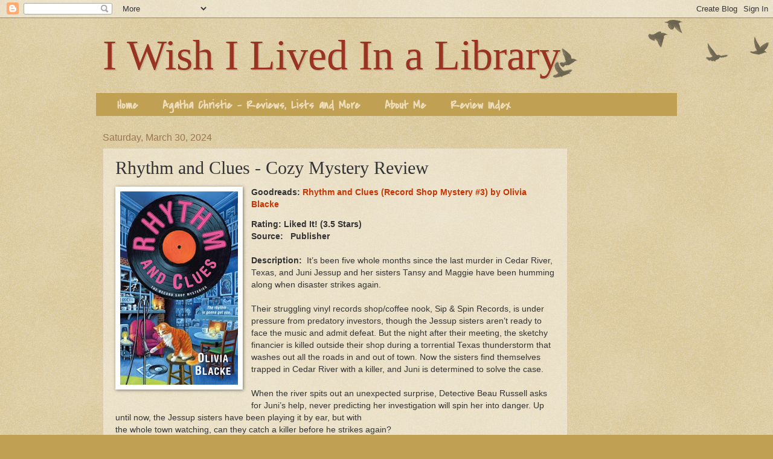

--- FILE ---
content_type: text/html; charset=utf-8
request_url: https://www.google.com/recaptcha/api2/aframe
body_size: 268
content:
<!DOCTYPE HTML><html><head><meta http-equiv="content-type" content="text/html; charset=UTF-8"></head><body><script nonce="2P8h0ouNMxSIkW_IkuO7zw">/** Anti-fraud and anti-abuse applications only. See google.com/recaptcha */ try{var clients={'sodar':'https://pagead2.googlesyndication.com/pagead/sodar?'};window.addEventListener("message",function(a){try{if(a.source===window.parent){var b=JSON.parse(a.data);var c=clients[b['id']];if(c){var d=document.createElement('img');d.src=c+b['params']+'&rc='+(localStorage.getItem("rc::a")?sessionStorage.getItem("rc::b"):"");window.document.body.appendChild(d);sessionStorage.setItem("rc::e",parseInt(sessionStorage.getItem("rc::e")||0)+1);localStorage.setItem("rc::h",'1768986577224');}}}catch(b){}});window.parent.postMessage("_grecaptcha_ready", "*");}catch(b){}</script></body></html>